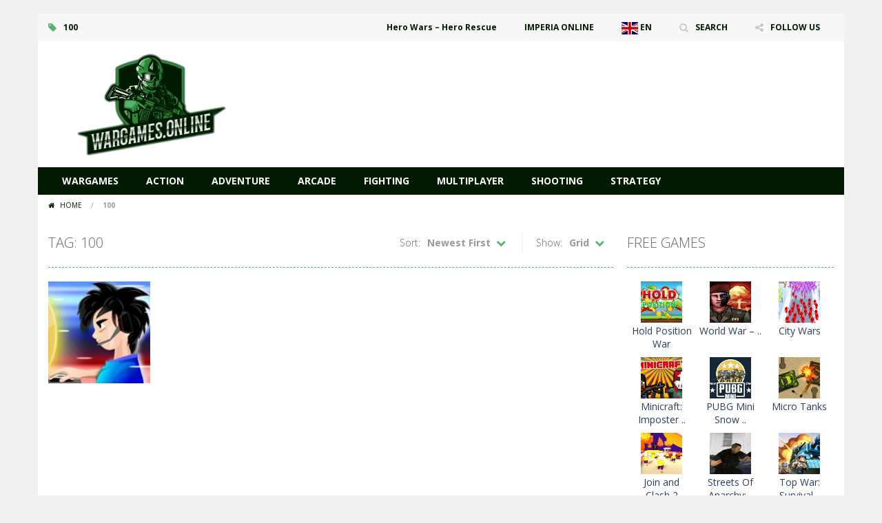

--- FILE ---
content_type: text/html; charset=UTF-8
request_url: https://wargames.online/tag/100/
body_size: 6953
content:
<!doctype html> <!--[if IE 8]><html class="ie-8" lang="en-GB"><![endif]--> <!--[if IE 9]><html class="ie-9" lang="en-GB"><![endif]--> <!--[if (gt IE 9)|!(IE)]><!--><html lang="en-GB"><!--<![endif]--><head><meta charset="UTF-8"><meta name=viewport content="width=device-width, initial-scale=1"><meta name="theme-color" content="#298837"><meta name="msapplication-navbutton-color" content="#298837"><meta name="apple-mobile-web-app-status-bar-style" content="default"><link rel="stylesheet" media="print" onload="this.onload=null;this.media='all';" id="ao_optimized_gfonts" href="https://fonts.googleapis.com/css?family=Open+Sans%3A300italic%2C400italic%2C700italic%2C400%2C300%2C700&amp;display=swap"><link href='https://fonts.gstatic.com' crossorigin rel='preconnect' /><meta name='robots' content='index, follow, max-image-preview:large, max-snippet:-1, max-video-preview:-1' /><link media="all" href="https://wargames.online/wp-content/cache/autoptimize/6/autoptimize_a54c21a8828b401db9c3c455762efc63.php" rel="stylesheet"><title>All 100 1 Games on Wargames.online 🎮</title><meta name="description" content="All 100 Games ! Wargames.online publishes dozens of 100 games each month : Play all these games online for free !" /><link rel="canonical" href="https://wargames.online/tag/100/" /><meta property="og:locale" content="en_GB" /><meta property="og:type" content="article" /><meta property="og:title" content="All 100 1 Games on Wargames.online 🎮" /><meta property="og:description" content="All 100 Games ! Wargames.online publishes dozens of 100 games each month : Play all these games online for free !" /><meta property="og:url" content="https://wargames.online/tag/100/" /><meta property="og:site_name" content="Wargames.online" /><meta name="twitter:card" content="summary_large_image" /> <script type="application/ld+json" class="yoast-schema-graph">{"@context":"https://schema.org","@graph":[{"@type":"CollectionPage","@id":"https://wargames.online/tag/100/","url":"https://wargames.online/tag/100/","name":"All 100 1 Games on Wargames.online 🎮","isPartOf":{"@id":"https://wargames.online/#website"},"primaryImageOfPage":{"@id":"https://wargames.online/tag/100/#primaryimage"},"image":{"@id":"https://wargames.online/tag/100/#primaryimage"},"thumbnailUrl":"https://wargames.online/wp-content/uploads/sites/6/2021/02/esport-gamer-tycoon.jpg","description":"All 100 Games ! Wargames.online publishes dozens of 100 games each month : Play all these games online for free !","breadcrumb":{"@id":"https://wargames.online/tag/100/#breadcrumb"},"inLanguage":"en-GB"},{"@type":"ImageObject","inLanguage":"en-GB","@id":"https://wargames.online/tag/100/#primaryimage","url":"https://wargames.online/wp-content/uploads/sites/6/2021/02/esport-gamer-tycoon.jpg","contentUrl":"https://wargames.online/wp-content/uploads/sites/6/2021/02/esport-gamer-tycoon.jpg","width":512,"height":512},{"@type":"BreadcrumbList","@id":"https://wargames.online/tag/100/#breadcrumb","itemListElement":[{"@type":"ListItem","position":1,"name":"Home","item":"https://wargames.online/"},{"@type":"ListItem","position":2,"name":"100"}]},{"@type":"WebSite","@id":"https://wargames.online/#website","url":"https://wargames.online/","name":"Wargames.online","description":"Online War Games","publisher":{"@id":"https://wargames.online/#/schema/person/d189764b73dd38f4d19bbb15ff3e4ff8"},"potentialAction":[{"@type":"SearchAction","target":{"@type":"EntryPoint","urlTemplate":"https://wargames.online/?s={search_term_string}"},"query-input":{"@type":"PropertyValueSpecification","valueRequired":true,"valueName":"search_term_string"}}],"inLanguage":"en-GB"},{"@type":["Person","Organization"],"@id":"https://wargames.online/#/schema/person/d189764b73dd38f4d19bbb15ff3e4ff8","name":"map","image":{"@type":"ImageObject","inLanguage":"en-GB","@id":"https://wargames.online/#/schema/person/image/","url":"https://wargames.online/wp-content/uploads/sites/6/2021/02/wargames-online-logo.png","contentUrl":"https://wargames.online/wp-content/uploads/sites/6/2021/02/wargames-online-logo.png","width":300,"height":153,"caption":"map"},"logo":{"@id":"https://wargames.online/#/schema/person/image/"},"sameAs":["http://friv.online"]}]}</script> <link rel='dns-prefetch' href='//www.googletagmanager.com' /><link rel='dns-prefetch' href='//pagead2.googlesyndication.com' /><link href='https://fonts.gstatic.com' crossorigin='anonymous' rel='preconnect' /><link rel="alternate" type="application/rss+xml" title="Wargames.online &raquo; Feed" href="https://wargames.online/feed/" /><link rel="alternate" type="application/rss+xml" title="Wargames.online &raquo; Comments Feed" href="https://wargames.online/comments/feed/" /><link rel="alternate" type="application/rss+xml" title="Wargames.online &raquo; 100 Tag Feed" href="https://wargames.online/tag/100/feed/" /> <script type="text/javascript">window._nslDOMReady=function(callback){if(document.readyState==="complete"||document.readyState==="interactive"){callback();}else{document.addEventListener("DOMContentLoaded",callback);}};</script><script type="text/javascript" async='async' src="https://wargames.online/wp-includes/js/jquery/jquery.min.js" id="jquery-core-js"></script> 
 <script type="text/javascript" async='async' src="https://www.googletagmanager.com/gtag/js?id=G-QZDP8BRD54" id="google_gtagjs-js" async></script> <script type="text/javascript" id="google_gtagjs-js-after">window.dataLayer=window.dataLayer||[];function gtag(){dataLayer.push(arguments);}
gtag("set","linker",{"domains":["wargames.online"]});gtag("js",new Date());gtag("set","developer_id.dZTNiMT",true);gtag("config","G-QZDP8BRD54");</script> <link rel="https://api.w.org/" href="https://wargames.online/wp-json/" /><link rel="alternate" title="JSON" type="application/json" href="https://wargames.online/wp-json/wp/v2/tags/413" /><link rel="EditURI" type="application/rsd+xml" title="RSD" href="https://wargames.online/xmlrpc.php?rsd" /> <script type="text/javascript">jQuery(document).ready(function($){var dialogbox='<div id="dialog" style="display:none;">'+'<span>Your Email :</span><br /><input type="text" name="RBL_Mail" size="24"/><br />'+'<span>Problem Description :</span><br /><textarea name="RBL_Desc" cols="26" rows="10"></textarea><br />'+'<button id="RBL_Send">Send Report</button>'+'</div>';$(dialogbox).insertAfter('#RBL_Element');$('#RBL_Element').click(function(){$('#dialog').dialog({dialogClass:'no-close',closeOnEscape:'true',title:'Please tell about this page problem'});});$('#RBL_Send').click(function(){var mail=$('input[name="RBL_Mail"]').val();var desc=$('textarea[name="RBL_Desc"]').val();var link='https://wargames.online/tag/100/';$.post('https://wargames.online/wp-admin/admin-ajax.php',{action:"RBL_Add",RBL_URL:link,RBL_Mail:mail,RBL_Desc:desc},function(){$('#dialog').dialog('close');alert('Report Sent Successfully.\r\n Thank You!');});});});</script> <meta name="generator" content="Redux 4.4.18" /><meta name="generator" content="Site Kit by Google 1.170.0" /><meta name="generator" content="MyArcadePlugin Pro 6.2.0" /><link rel="shortcut icon" type="image/x-icon" href="https://wargames.online/wp-content/uploads/sites/6/2021/02/wargames-online-favicon.png"><meta name="google-adsense-platform-account" content="ca-host-pub-2644536267352236"><meta name="google-adsense-platform-domain" content="sitekit.withgoogle.com">  <script type="text/javascript" async="async" src="https://pagead2.googlesyndication.com/pagead/js/adsbygoogle.js?client=ca-pub-3519648190770573&amp;host=ca-host-pub-2644536267352236" crossorigin="anonymous"></script> <link rel="icon" href="https://wargames.online/wp-content/uploads/sites/6/2021/02/cropped-wargames-online-favicon-32x32.png" sizes="32x32" /><link rel="icon" href="https://wargames.online/wp-content/uploads/sites/6/2021/02/cropped-wargames-online-favicon-192x192.png" sizes="192x192" /><link rel="apple-touch-icon" href="https://wargames.online/wp-content/uploads/sites/6/2021/02/cropped-wargames-online-favicon-180x180.png" /><meta name="msapplication-TileImage" content="https://wargames.online/wp-content/uploads/sites/6/2021/02/cropped-wargames-online-favicon-270x270.png" /> <!--[if lt IE 9]><script src="https://wargames.online/wp-content/themes/myarcadetheme/js/lib/html5.js"></script><![endif]--></head><body class="archive tag tag-413"><div class="all boxed-cont"><header class="hdcn" id="header_magazine"><div class="hdcn-1" itemscope="itemscope" itemtype="http://www.schema.org/SiteNavigationElement"><div class="cont"><div class="fa-gamepad">100</div><ul class="menu-top"><li id="menu-item-1307" class="menu-item menu-item-type-post_type menu-item-object-post menu-item-1307"><a href="https://wargames.online/hero-wars-hero-rescue/" itemprop="url">Hero Wars – Hero Rescue</a></li><li id="menu-item-1308" class="menu-item menu-item-type-post_type menu-item-object-post menu-item-1308"><a href="https://wargames.online/imperia-online/" itemprop="url">IMPERIA ONLINE</a></li><li class="menu-item menu-item-gtranslate menu-item-has-children notranslate"><a href="#" data-gt-lang="en" class="gt-current-wrapper notranslate"><noscript><img src="https://wargames.online/wp-content/plugins/gtranslate/flags/svg/en.svg" width="24" height="24" alt="en" loading="lazy"></noscript><img class="lazyload" src='data:image/svg+xml,%3Csvg%20xmlns=%22http://www.w3.org/2000/svg%22%20viewBox=%220%200%2024%2024%22%3E%3C/svg%3E' data-src="https://wargames.online/wp-content/plugins/gtranslate/flags/svg/en.svg" width="24" height="24" alt="en" loading="lazy"> <span>EN</span></a><ul class="dropdown-menu sub-menu"><li class="menu-item menu-item-gtranslate-child"><a href="#" data-gt-lang="ar" class="notranslate"><noscript><img src="https://wargames.online/wp-content/plugins/gtranslate/flags/svg/ar.svg" width="24" height="24" alt="ar" loading="lazy"></noscript><img class="lazyload" src='data:image/svg+xml,%3Csvg%20xmlns=%22http://www.w3.org/2000/svg%22%20viewBox=%220%200%2024%2024%22%3E%3C/svg%3E' data-src="https://wargames.online/wp-content/plugins/gtranslate/flags/svg/ar.svg" width="24" height="24" alt="ar" loading="lazy"> <span>AR</span></a></li><li class="menu-item menu-item-gtranslate-child"><a href="#" data-gt-lang="zh-CN" class="notranslate"><noscript><img src="https://wargames.online/wp-content/plugins/gtranslate/flags/svg/zh-CN.svg" width="24" height="24" alt="zh-CN" loading="lazy"></noscript><img class="lazyload" src='data:image/svg+xml,%3Csvg%20xmlns=%22http://www.w3.org/2000/svg%22%20viewBox=%220%200%2024%2024%22%3E%3C/svg%3E' data-src="https://wargames.online/wp-content/plugins/gtranslate/flags/svg/zh-CN.svg" width="24" height="24" alt="zh-CN" loading="lazy"> <span>ZH-CN</span></a></li><li class="menu-item menu-item-gtranslate-child"><a href="#" data-gt-lang="cs" class="notranslate"><noscript><img src="https://wargames.online/wp-content/plugins/gtranslate/flags/svg/cs.svg" width="24" height="24" alt="cs" loading="lazy"></noscript><img class="lazyload" src='data:image/svg+xml,%3Csvg%20xmlns=%22http://www.w3.org/2000/svg%22%20viewBox=%220%200%2024%2024%22%3E%3C/svg%3E' data-src="https://wargames.online/wp-content/plugins/gtranslate/flags/svg/cs.svg" width="24" height="24" alt="cs" loading="lazy"> <span>CS</span></a></li><li class="menu-item menu-item-gtranslate-child"><a href="#" data-gt-lang="da" class="notranslate"><noscript><img src="https://wargames.online/wp-content/plugins/gtranslate/flags/svg/da.svg" width="24" height="24" alt="da" loading="lazy"></noscript><img class="lazyload" src='data:image/svg+xml,%3Csvg%20xmlns=%22http://www.w3.org/2000/svg%22%20viewBox=%220%200%2024%2024%22%3E%3C/svg%3E' data-src="https://wargames.online/wp-content/plugins/gtranslate/flags/svg/da.svg" width="24" height="24" alt="da" loading="lazy"> <span>DA</span></a></li><li class="menu-item menu-item-gtranslate-child"><a href="#" data-gt-lang="nl" class="notranslate"><noscript><img src="https://wargames.online/wp-content/plugins/gtranslate/flags/svg/nl.svg" width="24" height="24" alt="nl" loading="lazy"></noscript><img class="lazyload" src='data:image/svg+xml,%3Csvg%20xmlns=%22http://www.w3.org/2000/svg%22%20viewBox=%220%200%2024%2024%22%3E%3C/svg%3E' data-src="https://wargames.online/wp-content/plugins/gtranslate/flags/svg/nl.svg" width="24" height="24" alt="nl" loading="lazy"> <span>NL</span></a></li><li class="menu-item menu-item-gtranslate-child"><a href="#" data-gt-lang="en" class="gt-current-lang notranslate"><noscript><img src="https://wargames.online/wp-content/plugins/gtranslate/flags/svg/en.svg" width="24" height="24" alt="en" loading="lazy"></noscript><img class="lazyload" src='data:image/svg+xml,%3Csvg%20xmlns=%22http://www.w3.org/2000/svg%22%20viewBox=%220%200%2024%2024%22%3E%3C/svg%3E' data-src="https://wargames.online/wp-content/plugins/gtranslate/flags/svg/en.svg" width="24" height="24" alt="en" loading="lazy"> <span>EN</span></a></li><li class="menu-item menu-item-gtranslate-child"><a href="#" data-gt-lang="fr" class="notranslate"><noscript><img src="https://wargames.online/wp-content/plugins/gtranslate/flags/svg/fr.svg" width="24" height="24" alt="fr" loading="lazy"></noscript><img class="lazyload" src='data:image/svg+xml,%3Csvg%20xmlns=%22http://www.w3.org/2000/svg%22%20viewBox=%220%200%2024%2024%22%3E%3C/svg%3E' data-src="https://wargames.online/wp-content/plugins/gtranslate/flags/svg/fr.svg" width="24" height="24" alt="fr" loading="lazy"> <span>FR</span></a></li><li class="menu-item menu-item-gtranslate-child"><a href="#" data-gt-lang="de" class="notranslate"><noscript><img src="https://wargames.online/wp-content/plugins/gtranslate/flags/svg/de.svg" width="24" height="24" alt="de" loading="lazy"></noscript><img class="lazyload" src='data:image/svg+xml,%3Csvg%20xmlns=%22http://www.w3.org/2000/svg%22%20viewBox=%220%200%2024%2024%22%3E%3C/svg%3E' data-src="https://wargames.online/wp-content/plugins/gtranslate/flags/svg/de.svg" width="24" height="24" alt="de" loading="lazy"> <span>DE</span></a></li><li class="menu-item menu-item-gtranslate-child"><a href="#" data-gt-lang="hi" class="notranslate"><noscript><img src="https://wargames.online/wp-content/plugins/gtranslate/flags/svg/hi.svg" width="24" height="24" alt="hi" loading="lazy"></noscript><img class="lazyload" src='data:image/svg+xml,%3Csvg%20xmlns=%22http://www.w3.org/2000/svg%22%20viewBox=%220%200%2024%2024%22%3E%3C/svg%3E' data-src="https://wargames.online/wp-content/plugins/gtranslate/flags/svg/hi.svg" width="24" height="24" alt="hi" loading="lazy"> <span>HI</span></a></li><li class="menu-item menu-item-gtranslate-child"><a href="#" data-gt-lang="id" class="notranslate"><noscript><img src="https://wargames.online/wp-content/plugins/gtranslate/flags/svg/id.svg" width="24" height="24" alt="id" loading="lazy"></noscript><img class="lazyload" src='data:image/svg+xml,%3Csvg%20xmlns=%22http://www.w3.org/2000/svg%22%20viewBox=%220%200%2024%2024%22%3E%3C/svg%3E' data-src="https://wargames.online/wp-content/plugins/gtranslate/flags/svg/id.svg" width="24" height="24" alt="id" loading="lazy"> <span>ID</span></a></li><li class="menu-item menu-item-gtranslate-child"><a href="#" data-gt-lang="it" class="notranslate"><noscript><img src="https://wargames.online/wp-content/plugins/gtranslate/flags/svg/it.svg" width="24" height="24" alt="it" loading="lazy"></noscript><img class="lazyload" src='data:image/svg+xml,%3Csvg%20xmlns=%22http://www.w3.org/2000/svg%22%20viewBox=%220%200%2024%2024%22%3E%3C/svg%3E' data-src="https://wargames.online/wp-content/plugins/gtranslate/flags/svg/it.svg" width="24" height="24" alt="it" loading="lazy"> <span>IT</span></a></li><li class="menu-item menu-item-gtranslate-child"><a href="#" data-gt-lang="ja" class="notranslate"><noscript><img src="https://wargames.online/wp-content/plugins/gtranslate/flags/svg/ja.svg" width="24" height="24" alt="ja" loading="lazy"></noscript><img class="lazyload" src='data:image/svg+xml,%3Csvg%20xmlns=%22http://www.w3.org/2000/svg%22%20viewBox=%220%200%2024%2024%22%3E%3C/svg%3E' data-src="https://wargames.online/wp-content/plugins/gtranslate/flags/svg/ja.svg" width="24" height="24" alt="ja" loading="lazy"> <span>JA</span></a></li><li class="menu-item menu-item-gtranslate-child"><a href="#" data-gt-lang="ko" class="notranslate"><noscript><img src="https://wargames.online/wp-content/plugins/gtranslate/flags/svg/ko.svg" width="24" height="24" alt="ko" loading="lazy"></noscript><img class="lazyload" src='data:image/svg+xml,%3Csvg%20xmlns=%22http://www.w3.org/2000/svg%22%20viewBox=%220%200%2024%2024%22%3E%3C/svg%3E' data-src="https://wargames.online/wp-content/plugins/gtranslate/flags/svg/ko.svg" width="24" height="24" alt="ko" loading="lazy"> <span>KO</span></a></li><li class="menu-item menu-item-gtranslate-child"><a href="#" data-gt-lang="pl" class="notranslate"><noscript><img src="https://wargames.online/wp-content/plugins/gtranslate/flags/svg/pl.svg" width="24" height="24" alt="pl" loading="lazy"></noscript><img class="lazyload" src='data:image/svg+xml,%3Csvg%20xmlns=%22http://www.w3.org/2000/svg%22%20viewBox=%220%200%2024%2024%22%3E%3C/svg%3E' data-src="https://wargames.online/wp-content/plugins/gtranslate/flags/svg/pl.svg" width="24" height="24" alt="pl" loading="lazy"> <span>PL</span></a></li><li class="menu-item menu-item-gtranslate-child"><a href="#" data-gt-lang="pt" class="notranslate"><noscript><img src="https://wargames.online/wp-content/plugins/gtranslate/flags/svg/pt.svg" width="24" height="24" alt="pt" loading="lazy"></noscript><img class="lazyload" src='data:image/svg+xml,%3Csvg%20xmlns=%22http://www.w3.org/2000/svg%22%20viewBox=%220%200%2024%2024%22%3E%3C/svg%3E' data-src="https://wargames.online/wp-content/plugins/gtranslate/flags/svg/pt.svg" width="24" height="24" alt="pt" loading="lazy"> <span>PT</span></a></li><li class="menu-item menu-item-gtranslate-child"><a href="#" data-gt-lang="ro" class="notranslate"><noscript><img src="https://wargames.online/wp-content/plugins/gtranslate/flags/svg/ro.svg" width="24" height="24" alt="ro" loading="lazy"></noscript><img class="lazyload" src='data:image/svg+xml,%3Csvg%20xmlns=%22http://www.w3.org/2000/svg%22%20viewBox=%220%200%2024%2024%22%3E%3C/svg%3E' data-src="https://wargames.online/wp-content/plugins/gtranslate/flags/svg/ro.svg" width="24" height="24" alt="ro" loading="lazy"> <span>RO</span></a></li><li class="menu-item menu-item-gtranslate-child"><a href="#" data-gt-lang="ru" class="notranslate"><noscript><img src="https://wargames.online/wp-content/plugins/gtranslate/flags/svg/ru.svg" width="24" height="24" alt="ru" loading="lazy"></noscript><img class="lazyload" src='data:image/svg+xml,%3Csvg%20xmlns=%22http://www.w3.org/2000/svg%22%20viewBox=%220%200%2024%2024%22%3E%3C/svg%3E' data-src="https://wargames.online/wp-content/plugins/gtranslate/flags/svg/ru.svg" width="24" height="24" alt="ru" loading="lazy"> <span>RU</span></a></li><li class="menu-item menu-item-gtranslate-child"><a href="#" data-gt-lang="es" class="notranslate"><noscript><img src="https://wargames.online/wp-content/plugins/gtranslate/flags/svg/es.svg" width="24" height="24" alt="es" loading="lazy"></noscript><img class="lazyload" src='data:image/svg+xml,%3Csvg%20xmlns=%22http://www.w3.org/2000/svg%22%20viewBox=%220%200%2024%2024%22%3E%3C/svg%3E' data-src="https://wargames.online/wp-content/plugins/gtranslate/flags/svg/es.svg" width="24" height="24" alt="es" loading="lazy"> <span>ES</span></a></li><li class="menu-item menu-item-gtranslate-child"><a href="#" data-gt-lang="sv" class="notranslate"><noscript><img src="https://wargames.online/wp-content/plugins/gtranslate/flags/svg/sv.svg" width="24" height="24" alt="sv" loading="lazy"></noscript><img class="lazyload" src='data:image/svg+xml,%3Csvg%20xmlns=%22http://www.w3.org/2000/svg%22%20viewBox=%220%200%2024%2024%22%3E%3C/svg%3E' data-src="https://wargames.online/wp-content/plugins/gtranslate/flags/svg/sv.svg" width="24" height="24" alt="sv" loading="lazy"> <span>SV</span></a></li><li class="menu-item menu-item-gtranslate-child"><a href="#" data-gt-lang="tr" class="notranslate"><noscript><img src="https://wargames.online/wp-content/plugins/gtranslate/flags/svg/tr.svg" width="24" height="24" alt="tr" loading="lazy"></noscript><img class="lazyload" src='data:image/svg+xml,%3Csvg%20xmlns=%22http://www.w3.org/2000/svg%22%20viewBox=%220%200%2024%2024%22%3E%3C/svg%3E' data-src="https://wargames.online/wp-content/plugins/gtranslate/flags/svg/tr.svg" width="24" height="24" alt="tr" loading="lazy"> <span>TR</span></a></li><li class="menu-item menu-item-gtranslate-child"><a href="#" data-gt-lang="uk" class="notranslate"><noscript><img src="https://wargames.online/wp-content/plugins/gtranslate/flags/svg/uk.svg" width="24" height="24" alt="uk" loading="lazy"></noscript><img class="lazyload" src='data:image/svg+xml,%3Csvg%20xmlns=%22http://www.w3.org/2000/svg%22%20viewBox=%220%200%2024%2024%22%3E%3C/svg%3E' data-src="https://wargames.online/wp-content/plugins/gtranslate/flags/svg/uk.svg" width="24" height="24" alt="uk" loading="lazy"> <span>UK</span></a></li><li class="menu-item menu-item-gtranslate-child"><a href="#" data-gt-lang="vi" class="notranslate"><noscript><img src="https://wargames.online/wp-content/plugins/gtranslate/flags/svg/vi.svg" width="24" height="24" alt="vi" loading="lazy"></noscript><img class="lazyload" src='data:image/svg+xml,%3Csvg%20xmlns=%22http://www.w3.org/2000/svg%22%20viewBox=%220%200%2024%2024%22%3E%3C/svg%3E' data-src="https://wargames.online/wp-content/plugins/gtranslate/flags/svg/vi.svg" width="24" height="24" alt="vi" loading="lazy"> <span>VI</span></a></li></ul></li><li><a class="fa-search" href="#" data-toggle="modal" data-target="#modl-srch">SEARCH</a></li><li class="shar-cnt"> <a class="fa-share-alt" href="#">FOLLOW US</a><ul class="lst-social"><li> <a target="_blank" href="https://www.facebook.com/Frivonline-108572251746883/" title="Facebook" class="fa-facebook"> <span>Facebook</span> </a></li><li> <a target="_blank" href="https://www.instagram.com/frivonline5/" title="Instagram" class="fa-instagram"> <span>Instagram</span> </a></li><li> <a target="_blank" href="http://friv.online/feed/" title="RSS" class="fa-rss"> <span>RSS</span> </a></li></ul></li></ul></div></div><div class="hdcn-2" itemscope="itemscope" itemtype="http://schema.org/WPHeader"><div class="cont"><div class="logo"> <a href="https://wargames.online" title="Wargames.online" itemprop="url"> <noscript><img src="https://wargames.online/wp-content/uploads/sites/6/2024/03/wargames-online-logo.webp" alt="Wargames.online" title="Wargames.online" itemprop="image"/></noscript><img class="lazyload" src='data:image/svg+xml,%3Csvg%20xmlns=%22http://www.w3.org/2000/svg%22%20viewBox=%220%200%20210%20140%22%3E%3C/svg%3E' data-src="https://wargames.online/wp-content/uploads/sites/6/2024/03/wargames-online-logo.webp" alt="Wargames.online" title="Wargames.online" itemprop="image"/> </a><meta itemprop="name" content="Wargames.online"></div><div class="bnr728"> <script async src="https://pagead2.googlesyndication.com/pagead/js/adsbygoogle.js?client=ca-pub-3519648190770573"
     crossorigin="anonymous"></script>  <ins class="adsbygoogle"
 style="display:inline-block;width:728px;height:90px"
 data-ad-client="ca-pub-3519648190770573"
 data-ad-slot="8271379673"></ins> <script>(adsbygoogle=window.adsbygoogle||[]).push({});</script> </div></div></div><div class="hdcn-3"><div class="cont"><nav class="menu"> <button class="menu-botn"><span class="fa-bars">Menu</span></button><ul><li id="menu-item-750" class="menu-item menu-item-type-taxonomy menu-item-object-category menu-item-750"><a href="https://wargames.online/category/wargames/" itemprop="url">WarGames</a></li><li id="menu-item-751" class="menu-item menu-item-type-taxonomy menu-item-object-category menu-item-751"><a href="https://wargames.online/category/action/" itemprop="url">Action</a></li><li id="menu-item-756" class="menu-item menu-item-type-taxonomy menu-item-object-category menu-item-756"><a href="https://wargames.online/category/adventure/" itemprop="url">Adventure</a></li><li id="menu-item-754" class="menu-item menu-item-type-taxonomy menu-item-object-category menu-item-754"><a href="https://wargames.online/category/arcade/" itemprop="url">Arcade</a></li><li id="menu-item-757" class="menu-item menu-item-type-taxonomy menu-item-object-category menu-item-757"><a href="https://wargames.online/category/fighting/" itemprop="url">Fighting</a></li><li id="menu-item-753" class="menu-item menu-item-type-taxonomy menu-item-object-category menu-item-753"><a href="https://wargames.online/category/multiplayer/" itemprop="url">Multiplayer</a></li><li id="menu-item-752" class="menu-item menu-item-type-taxonomy menu-item-object-category menu-item-752"><a href="https://wargames.online/category/shooting/" itemprop="url">Shooting</a></li><li id="menu-item-755" class="menu-item menu-item-type-taxonomy menu-item-object-category menu-item-755"><a href="https://wargames.online/category/strategy/" itemprop="url">Strategy</a></li></ul></nav></div></div></header><div class="bdcn"><div class="cont"><nav class="navtop"> <a title="Home" href="https://wargames.online/" class="fa-home"> Home </a> <span>/</span> <strong>100</strong></nav><div class="cntcls sidebar_right"><div id="ajaxcat"><main class="main-cn cols-n9"><div class="titl"><div>Tag: 100</div><div class="mt-slct-cn game_sorting"> <label>Show:</label> <select id="mt_design_cat" name="mt_design_cat"><option value="1" >Small</option><option value="2" >Large</option><option value="3"  selected='selected'>Grid</option><option value="4" >Half</option> </select></div><div class="mt-slct-cn game_sorting"> <label>Sort:</label> <select id="mt_order_cat" name="mt_order_cat"><option value="1"  selected='selected'>Newest First</option><option value="2" >Oldest First</option><option value="3" >Highest Rated</option><option value="4" >Most Played</option><option value="5" >Most Discussed</option><option value="6" >Alphabetically (A-Z)</option><option value="7" >Alphabetically (Z-A)</option> </select></div></div><ul class="lst-gams cate-grid"><li><div class="gmcn-midl"><figure class="gm-imag"> <a href="https://wargames.online/esport-gamer-tycoon/" title="eSport Gamer Tycoon"> <noscript><img src="https://wargames.online/wp-content/uploads/sites/6/2021/02/esport-gamer-tycoon-150x150.jpg" width="148" height="148"  alt="eSport Gamer Tycoon" /></noscript><img class="lazyload" src='data:image/svg+xml,%3Csvg%20xmlns=%22http://www.w3.org/2000/svg%22%20viewBox=%220%200%20148%20148%22%3E%3C/svg%3E' data-src="https://wargames.online/wp-content/uploads/sites/6/2021/02/esport-gamer-tycoon-150x150.jpg" width="148" height="148"  alt="eSport Gamer Tycoon" /> </a></figure><div class="gm-text"><div class="gm-cate"> <a href="https://wargames.online/category/adventure/" rel="category tag">Adventure</a></div><div class="gm-titl"> <a href="https://wargames.online/esport-gamer-tycoon/" title="eSport Gamer Tycoon"> eSport Gamer Tycoon </a></div><div class="gm-vpcn"><div class="gm-vote"><div class="post-ratings"> <noscript><img src="https://wargames.online/wp-content/plugins/wp-postratings/images/stars/rating_off.gif" alt="0 votes, average: 0.00 out of 5" title="0 votes, average: 0.00 out of 5" class="post-ratings-image" /></noscript><img src='data:image/svg+xml,%3Csvg%20xmlns=%22http://www.w3.org/2000/svg%22%20viewBox=%220%200%20210%20140%22%3E%3C/svg%3E' data-src="https://wargames.online/wp-content/plugins/wp-postratings/images/stars/rating_off.gif" alt="0 votes, average: 0.00 out of 5" title="0 votes, average: 0.00 out of 5" class="lazyload post-ratings-image" /><noscript><img src="https://wargames.online/wp-content/plugins/wp-postratings/images/stars/rating_off.gif" alt="0 votes, average: 0.00 out of 5" title="0 votes, average: 0.00 out of 5" class="post-ratings-image" /></noscript><img src='data:image/svg+xml,%3Csvg%20xmlns=%22http://www.w3.org/2000/svg%22%20viewBox=%220%200%20210%20140%22%3E%3C/svg%3E' data-src="https://wargames.online/wp-content/plugins/wp-postratings/images/stars/rating_off.gif" alt="0 votes, average: 0.00 out of 5" title="0 votes, average: 0.00 out of 5" class="lazyload post-ratings-image" /><noscript><img src="https://wargames.online/wp-content/plugins/wp-postratings/images/stars/rating_off.gif" alt="0 votes, average: 0.00 out of 5" title="0 votes, average: 0.00 out of 5" class="post-ratings-image" /></noscript><img src='data:image/svg+xml,%3Csvg%20xmlns=%22http://www.w3.org/2000/svg%22%20viewBox=%220%200%20210%20140%22%3E%3C/svg%3E' data-src="https://wargames.online/wp-content/plugins/wp-postratings/images/stars/rating_off.gif" alt="0 votes, average: 0.00 out of 5" title="0 votes, average: 0.00 out of 5" class="lazyload post-ratings-image" /><noscript><img src="https://wargames.online/wp-content/plugins/wp-postratings/images/stars/rating_off.gif" alt="0 votes, average: 0.00 out of 5" title="0 votes, average: 0.00 out of 5" class="post-ratings-image" /></noscript><img src='data:image/svg+xml,%3Csvg%20xmlns=%22http://www.w3.org/2000/svg%22%20viewBox=%220%200%20210%20140%22%3E%3C/svg%3E' data-src="https://wargames.online/wp-content/plugins/wp-postratings/images/stars/rating_off.gif" alt="0 votes, average: 0.00 out of 5" title="0 votes, average: 0.00 out of 5" class="lazyload post-ratings-image" /><noscript><img src="https://wargames.online/wp-content/plugins/wp-postratings/images/stars/rating_off.gif" alt="0 votes, average: 0.00 out of 5" title="0 votes, average: 0.00 out of 5" class="post-ratings-image" /></noscript><img src='data:image/svg+xml,%3Csvg%20xmlns=%22http://www.w3.org/2000/svg%22%20viewBox=%220%200%20210%20140%22%3E%3C/svg%3E' data-src="https://wargames.online/wp-content/plugins/wp-postratings/images/stars/rating_off.gif" alt="0 votes, average: 0.00 out of 5" title="0 votes, average: 0.00 out of 5" class="lazyload post-ratings-image" /></div></div> <span class="gm-play fa-gamepad">1.47K</span></div></div></div></li></ul></main></div><aside class="sdbr-cn cols-n3" itemscope="itemscope" itemtype="http://schema.org/WPSideBar"><div id="mabp_random_games-2" class="blk-cn widget_mabp_random_games"><div class="titl">Free games</div><ul class="widget_style_small"><li><div class="gmcn-smal-3"><figure class="gm-imag"> <a href="https://wargames.online/hold-position-war/" title="Hold Position War"> <noscript><img src="https://wargames.online/wp-content/uploads/sites/6/2021/05/hold-position-war-150x150.jpg" width="60" height="60" widgetimage alt="Hold Position War" /></noscript><img class="lazyload" src='data:image/svg+xml,%3Csvg%20xmlns=%22http://www.w3.org/2000/svg%22%20viewBox=%220%200%2060%2060%22%3E%3C/svg%3E' data-src="https://wargames.online/wp-content/uploads/sites/6/2021/05/hold-position-war-150x150.jpg" width="60" height="60" widgetimage alt="Hold Position War" /> </a></figure><div class="gm-titl"><a href="https://wargames.online/hold-position-war/">Hold Position War</a></div></div></li><li><div class="gmcn-smal-3"><figure class="gm-imag"> <a href="https://wargames.online/world-war-ww3-mode/" title="World War &#8211; ww3 Mode"> <noscript><img src="https://wargames.online/wp-content/uploads/sites/6/2022/03/world-war-ww3-mode-150x150.jpg" width="60" height="60" widgetimage alt="World War &#8211; ww3 Mode" /></noscript><img class="lazyload" src='data:image/svg+xml,%3Csvg%20xmlns=%22http://www.w3.org/2000/svg%22%20viewBox=%220%200%2060%2060%22%3E%3C/svg%3E' data-src="https://wargames.online/wp-content/uploads/sites/6/2022/03/world-war-ww3-mode-150x150.jpg" width="60" height="60" widgetimage alt="World War &#8211; ww3 Mode" /> </a></figure><div class="gm-titl"><a href="https://wargames.online/world-war-ww3-mode/">World War &#8211; ..</a></div></div></li><li><div class="gmcn-smal-3"><figure class="gm-imag"> <a href="https://wargames.online/city-wars/" title="City Wars"> <noscript><img src="https://wargames.online/wp-content/uploads/sites/6/2021/02/city-wars-150x150.jpeg" width="60" height="60" widgetimage alt="City Wars" /></noscript><img class="lazyload" src='data:image/svg+xml,%3Csvg%20xmlns=%22http://www.w3.org/2000/svg%22%20viewBox=%220%200%2060%2060%22%3E%3C/svg%3E' data-src="https://wargames.online/wp-content/uploads/sites/6/2021/02/city-wars-150x150.jpeg" width="60" height="60" widgetimage alt="City Wars" /> </a></figure><div class="gm-titl"><a href="https://wargames.online/city-wars/">City Wars</a></div></div></li><li><div class="gmcn-smal-3"><figure class="gm-imag"> <a href="https://wargames.online/minicraft-imposter-war/" title="Minicraft: Imposter War"> <noscript><img src="https://wargames.online/wp-content/uploads/sites/6/2023/09/minicraft-imposter-war-150x150.jpg" width="60" height="60" widgetimage alt="Minicraft: Imposter War" /></noscript><img class="lazyload" src='data:image/svg+xml,%3Csvg%20xmlns=%22http://www.w3.org/2000/svg%22%20viewBox=%220%200%2060%2060%22%3E%3C/svg%3E' data-src="https://wargames.online/wp-content/uploads/sites/6/2023/09/minicraft-imposter-war-150x150.jpg" width="60" height="60" widgetimage alt="Minicraft: Imposter War" /> </a></figure><div class="gm-titl"><a href="https://wargames.online/minicraft-imposter-war/">Minicraft: Imposter ..</a></div></div></li><li><div class="gmcn-smal-3"><figure class="gm-imag"> <a href="https://wargames.online/pubg-mini-snow-multiplayer/" title="PUBG Mini Snow Multiplayer"> <noscript><img src="https://wargames.online/wp-content/uploads/sites/6/2021/02/pubg-mini-snow-multiplayer-150x150.jpg" width="60" height="60" widgetimage alt="PUBG Mini Snow Multiplayer" /></noscript><img class="lazyload" src='data:image/svg+xml,%3Csvg%20xmlns=%22http://www.w3.org/2000/svg%22%20viewBox=%220%200%2060%2060%22%3E%3C/svg%3E' data-src="https://wargames.online/wp-content/uploads/sites/6/2021/02/pubg-mini-snow-multiplayer-150x150.jpg" width="60" height="60" widgetimage alt="PUBG Mini Snow Multiplayer" /> </a></figure><div class="gm-titl"><a href="https://wargames.online/pubg-mini-snow-multiplayer/">PUBG Mini Snow ..</a></div></div></li><li><div class="gmcn-smal-3"><figure class="gm-imag"> <a href="https://wargames.online/micro-tanks/" title="Micro Tanks"> <noscript><img src="https://wargames.online/wp-content/uploads/sites/6/2021/02/micro-tanks-150x150.jpg" width="60" height="60" widgetimage alt="Micro Tanks" /></noscript><img class="lazyload" src='data:image/svg+xml,%3Csvg%20xmlns=%22http://www.w3.org/2000/svg%22%20viewBox=%220%200%2060%2060%22%3E%3C/svg%3E' data-src="https://wargames.online/wp-content/uploads/sites/6/2021/02/micro-tanks-150x150.jpg" width="60" height="60" widgetimage alt="Micro Tanks" /> </a></figure><div class="gm-titl"><a href="https://wargames.online/micro-tanks/">Micro Tanks</a></div></div></li><li><div class="gmcn-smal-3"><figure class="gm-imag"> <a href="https://wargames.online/join-and-clash-2/" title="Join and Clash 2"> <noscript><img src="https://wargames.online/wp-content/uploads/sites/6/2021/02/join-and-clash-2-150x150.jpg" width="60" height="60" widgetimage alt="Join and Clash 2" /></noscript><img class="lazyload" src='data:image/svg+xml,%3Csvg%20xmlns=%22http://www.w3.org/2000/svg%22%20viewBox=%220%200%2060%2060%22%3E%3C/svg%3E' data-src="https://wargames.online/wp-content/uploads/sites/6/2021/02/join-and-clash-2-150x150.jpg" width="60" height="60" widgetimage alt="Join and Clash 2" /> </a></figure><div class="gm-titl"><a href="https://wargames.online/join-and-clash-2/">Join and Clash 2</a></div></div></li><li><div class="gmcn-smal-3"><figure class="gm-imag"> <a href="https://wargames.online/streets-of-anarchy-fists-of-war/" title="Streets Of Anarchy: Fists Of War"> <noscript><img src="https://wargames.online/wp-content/uploads/sites/6/2021/02/streets-of-anarchy-fists-of-war-150x150.jpg" width="60" height="60" widgetimage alt="Streets Of Anarchy: Fists Of War" /></noscript><img class="lazyload" src='data:image/svg+xml,%3Csvg%20xmlns=%22http://www.w3.org/2000/svg%22%20viewBox=%220%200%2060%2060%22%3E%3C/svg%3E' data-src="https://wargames.online/wp-content/uploads/sites/6/2021/02/streets-of-anarchy-fists-of-war-150x150.jpg" width="60" height="60" widgetimage alt="Streets Of Anarchy: Fists Of War" /> </a></figure><div class="gm-titl"><a href="https://wargames.online/streets-of-anarchy-fists-of-war/">Streets Of Anarchy: ..</a></div></div></li><li><div class="gmcn-smal-3"><figure class="gm-imag"> <a href="https://wargames.online/top-war-survival-island/" title="Top War: Survival Island"> <noscript><img src="https://wargames.online/wp-content/uploads/sites/6/2024/06/top-war-survival-island-150x135.jpg" width="60" height="60" widgetimage alt="Top War: Survival Island" /></noscript><img class="lazyload" src='data:image/svg+xml,%3Csvg%20xmlns=%22http://www.w3.org/2000/svg%22%20viewBox=%220%200%2060%2060%22%3E%3C/svg%3E' data-src="https://wargames.online/wp-content/uploads/sites/6/2024/06/top-war-survival-island-150x135.jpg" width="60" height="60" widgetimage alt="Top War: Survival Island" /> </a></figure><div class="gm-titl"><a href="https://wargames.online/top-war-survival-island/">Top War: Survival ..</a></div></div></li><li><div class="gmcn-smal-3"><figure class="gm-imag"> <a href="https://wargames.online/mini-attack-urban-combat/" title="Mini Attack: Urban Combat"> <noscript><img src="https://wargames.online/wp-content/uploads/sites/6/2021/02/mini-attack-urban-combat-150x135.jpg" width="60" height="60" widgetimage alt="Mini Attack: Urban Combat" /></noscript><img class="lazyload" src='data:image/svg+xml,%3Csvg%20xmlns=%22http://www.w3.org/2000/svg%22%20viewBox=%220%200%2060%2060%22%3E%3C/svg%3E' data-src="https://wargames.online/wp-content/uploads/sites/6/2021/02/mini-attack-urban-combat-150x135.jpg" width="60" height="60" widgetimage alt="Mini Attack: Urban Combat" /> </a></figure><div class="gm-titl"><a href="https://wargames.online/mini-attack-urban-combat/">Mini Attack: Urban ..</a></div></div></li><li><div class="gmcn-smal-3"><figure class="gm-imag"> <a href="https://wargames.online/call-on-duty-sniper-assassin/" title="Call On Duty Sniper Assassin"> <noscript><img src="https://wargames.online/wp-content/uploads/sites/6/2021/02/call-on-duty-sniper-assassin-150x150.jpg" width="60" height="60" widgetimage alt="Call On Duty Sniper Assassin" /></noscript><img class="lazyload" src='data:image/svg+xml,%3Csvg%20xmlns=%22http://www.w3.org/2000/svg%22%20viewBox=%220%200%2060%2060%22%3E%3C/svg%3E' data-src="https://wargames.online/wp-content/uploads/sites/6/2021/02/call-on-duty-sniper-assassin-150x150.jpg" width="60" height="60" widgetimage alt="Call On Duty Sniper Assassin" /> </a></figure><div class="gm-titl"><a href="https://wargames.online/call-on-duty-sniper-assassin/">Call On Duty Sniper ..</a></div></div></li><li><div class="gmcn-smal-3"><figure class="gm-imag"> <a href="https://wargames.online/stickman-simulator-final-battle/" title="Stickman Simulator: Final Battle!!"> <noscript><img src="https://wargames.online/wp-content/uploads/sites/6/2021/02/stickman-simulator-final-battle-150x150.jpg" width="60" height="60" widgetimage alt="Stickman Simulator: Final Battle!!" /></noscript><img class="lazyload" src='data:image/svg+xml,%3Csvg%20xmlns=%22http://www.w3.org/2000/svg%22%20viewBox=%220%200%2060%2060%22%3E%3C/svg%3E' data-src="https://wargames.online/wp-content/uploads/sites/6/2021/02/stickman-simulator-final-battle-150x150.jpg" width="60" height="60" widgetimage alt="Stickman Simulator: Final Battle!!" /> </a></figure><div class="gm-titl"><a href="https://wargames.online/stickman-simulator-final-battle/">Stickman Simulator: ..</a></div></div></li></ul></div><div id="archives-2" class="blk-cn widget_archive"><div class="titl">Archives</div><ul><li><a href='https://wargames.online/2024/06/'>June 2024</a></li><li><a href='https://wargames.online/2024/05/'>May 2024</a></li><li><a href='https://wargames.online/2024/04/'>April 2024</a></li><li><a href='https://wargames.online/2024/03/'>March 2024</a></li><li><a href='https://wargames.online/2024/02/'>February 2024</a></li><li><a href='https://wargames.online/2024/01/'>January 2024</a></li><li><a href='https://wargames.online/2023/12/'>December 2023</a></li><li><a href='https://wargames.online/2023/11/'>November 2023</a></li><li><a href='https://wargames.online/2023/10/'>October 2023</a></li><li><a href='https://wargames.online/2023/09/'>September 2023</a></li><li><a href='https://wargames.online/2023/08/'>August 2023</a></li><li><a href='https://wargames.online/2023/07/'>July 2023</a></li><li><a href='https://wargames.online/2023/06/'>June 2023</a></li><li><a href='https://wargames.online/2023/05/'>May 2023</a></li><li><a href='https://wargames.online/2023/04/'>April 2023</a></li><li><a href='https://wargames.online/2023/03/'>March 2023</a></li><li><a href='https://wargames.online/2023/02/'>February 2023</a></li><li><a href='https://wargames.online/2023/01/'>January 2023</a></li><li><a href='https://wargames.online/2022/12/'>December 2022</a></li><li><a href='https://wargames.online/2022/11/'>November 2022</a></li><li><a href='https://wargames.online/2022/10/'>October 2022</a></li><li><a href='https://wargames.online/2022/09/'>September 2022</a></li><li><a href='https://wargames.online/2022/08/'>August 2022</a></li><li><a href='https://wargames.online/2022/07/'>July 2022</a></li><li><a href='https://wargames.online/2022/06/'>June 2022</a></li><li><a href='https://wargames.online/2022/05/'>May 2022</a></li><li><a href='https://wargames.online/2022/04/'>April 2022</a></li><li><a href='https://wargames.online/2022/03/'>March 2022</a></li><li><a href='https://wargames.online/2022/02/'>February 2022</a></li><li><a href='https://wargames.online/2022/01/'>January 2022</a></li><li><a href='https://wargames.online/2021/12/'>December 2021</a></li><li><a href='https://wargames.online/2021/11/'>November 2021</a></li><li><a href='https://wargames.online/2021/10/'>October 2021</a></li><li><a href='https://wargames.online/2021/09/'>September 2021</a></li><li><a href='https://wargames.online/2021/08/'>August 2021</a></li><li><a href='https://wargames.online/2021/07/'>July 2021</a></li><li><a href='https://wargames.online/2021/06/'>June 2021</a></li><li><a href='https://wargames.online/2021/05/'>May 2021</a></li><li><a href='https://wargames.online/2021/04/'>April 2021</a></li><li><a href='https://wargames.online/2021/03/'>March 2021</a></li><li><a href='https://wargames.online/2021/02/'>February 2021</a></li><li><a href='https://wargames.online/2021/01/'>January 2021</a></li><li><a href='https://wargames.online/2020/12/'>December 2020</a></li></ul></div></aside></div></div></div><footer class="ftcn"  itemscope="itemscope" itemtype="http://schema.org/WPFooter"><div class="ftcn-2"><div class="cont" itemprop="text"><p> Powered by <a target="_blank" href="https://friv.online" title="Friv Online" itemprop="url">Free games</a> | <a target="_blank" href="https://friv.online/privacy-policy/" title="Privacy Policy" itemprop="url">Privacy Policy</a> | <a target="_blank" href="https://friv.online/cookie-policy/" title="Cookie Policy" itemprop="url">Cookie Policy</a> | <a href="https://friv.online/others-games-websites/" title="Games Network" itemprop="url">Friv & Gamez Network</a></p></div></div></footer></div> <a href="#hd" class="botn-gtop fa-chevron-up" title="Back to Top"></a><div class="modal fade" id="modl-srch" tabindex="-1" role="dialog" aria-hidden="true"> <button type="button" class="clos-modl bg" data-dismiss="modal">Close</button><div class="modal-dialog"><div class="modal-content cont"><div class="srchbx"><form method="get" id="search_form" action="https://wargames.online"> <input name="s" id="s" type="text" placeholder="To search type and hit enter"> <button type="submit"><span class="fa-search">Search</span></button><p>PRESS ENTER TO SEARCH</p></form></div></div></div></div> <noscript><style>.lazyload{display:none}</style></noscript><script data-noptimize="1">window.lazySizesConfig=window.lazySizesConfig||{};window.lazySizesConfig.loadMode=1;</script><script async data-noptimize="1" src='https://wargames.online/wp-content/plugins/autoptimize/classes/external/js/lazysizes.min.js'></script> <script type="text/javascript" id="wp-postratings-js-extra">var ratingsL10n={"plugin_url":"https:\/\/wargames.online\/wp-content\/plugins\/wp-postratings","ajax_url":"https:\/\/wargames.online\/wp-admin\/admin-ajax.php","text_wait":"Please rate only 1 item at a time.","image":"stars","image_ext":"gif","max":"5","show_loading":"1","show_fading":"1","custom":"0"};var ratings_mouseover_image=new Image();ratings_mouseover_image.src="https://wargames.online/wp-content/plugins/wp-postratings/images/stars/rating_over.gif";;</script> <script type="text/javascript" id="wp-jquery-lightbox-js-extra">var JQLBSettings={"fitToScreen":"0","resizeSpeed":"400","displayDownloadLink":"0","navbarOnTop":"0","loopImages":"","resizeCenter":"","marginSize":"","linkTarget":"","help":"","prevLinkTitle":"previous image","nextLinkTitle":"next image","prevLinkText":"\u00ab Previous","nextLinkText":"Next \u00bb","closeTitle":"close image gallery","image":"Image ","of":" of ","download":"Download","jqlb_overlay_opacity":"80","jqlb_overlay_color":"#000000","jqlb_overlay_close":"1","jqlb_border_width":"10","jqlb_border_color":"#ffffff","jqlb_border_radius":"0","jqlb_image_info_background_transparency":"100","jqlb_image_info_bg_color":"#ffffff","jqlb_image_info_text_color":"#000000","jqlb_image_info_text_fontsize":"10","jqlb_show_text_for_image":"1","jqlb_next_image_title":"next image","jqlb_previous_image_title":"previous image","jqlb_next_button_image":"https:\/\/wargames.online\/wp-content\/plugins\/wp-lightbox-2\/styles\/images\/next.gif","jqlb_previous_button_image":"https:\/\/wargames.online\/wp-content\/plugins\/wp-lightbox-2\/styles\/images\/prev.gif","jqlb_maximum_width":"","jqlb_maximum_height":"","jqlb_show_close_button":"1","jqlb_close_image_title":"close image gallery","jqlb_close_image_max_heght":"22","jqlb_image_for_close_lightbox":"https:\/\/wargames.online\/wp-content\/plugins\/wp-lightbox-2\/styles\/images\/closelabel.gif","jqlb_keyboard_navigation":"1","jqlb_popup_size_fix":"0"};</script> <script type="text/javascript" id="myarcadetheme-general-js-extra">var MtAjax={"ajaxurl":"https:\/\/wargames.online\/wp-admin\/admin-ajax.php","loading":"Loading...","login":"LOGIN","register":"Signup","friv_banner":"1","nonce":"981295d172"};</script> <script type="text/javascript" id="myarcadetheme-cat-js-extra">var MtCat={"ajaxurl":"https:\/\/wargames.online\/wp-admin\/admin-ajax.php","loading":"Loading...","nonce":"2811f49055","file":"https:\/\/wargames.online\/wp-content\/themes\/myarcadetheme\/js\/cat.min.js"};</script> <script type="text/javascript" id="gt_widget_script_58595794-js-before">window.gtranslateSettings=window.gtranslateSettings||{};window.gtranslateSettings['58595794']={"default_language":"en","languages":["ar","zh-CN","cs","da","nl","en","fr","de","hi","id","it","ja","ko","pl","pt","ro","ru","es","sv","tr","uk","vi"],"url_structure":"none","native_language_names":1,"detect_browser_language":1,"flag_style":"2d","flag_size":24,"alt_flags":[],"flags_location":"\/wp-content\/plugins\/gtranslate\/flags\/"};</script><script src="https://wargames.online/wp-content/cache/autoptimize/6/autoptimize_single_3b9506442f5e9da937159ec8e978ac92.php" data-no-optimize="1" data-no-minify="1" data-gt-orig-url="/tag/100/" data-gt-orig-domain="wargames.online" data-gt-widget-id="58595794" defer></script> <!--[if lt IE 9]><script type="text/javascript" src="https://wargames.online/wp-content/themes/myarcadetheme/js/lib/css3mq.js"></script><![endif]--> <!--[if lte IE 9]><script type="text/javascript" src="https://wargames.online/wp-content/themes/myarcadetheme/js/lib/ie.js"></script><![endif]--> <script defer src="https://wargames.online/wp-content/cache/autoptimize/6/autoptimize_38ec5dfe4877f8da00c053bbd695a27d.php"></script></body></html>

--- FILE ---
content_type: text/html; charset=utf-8
request_url: https://www.google.com/recaptcha/api2/aframe
body_size: 269
content:
<!DOCTYPE HTML><html><head><meta http-equiv="content-type" content="text/html; charset=UTF-8"></head><body><script nonce="cBbEYOJQH-YYW9E4LUO7Bg">/** Anti-fraud and anti-abuse applications only. See google.com/recaptcha */ try{var clients={'sodar':'https://pagead2.googlesyndication.com/pagead/sodar?'};window.addEventListener("message",function(a){try{if(a.source===window.parent){var b=JSON.parse(a.data);var c=clients[b['id']];if(c){var d=document.createElement('img');d.src=c+b['params']+'&rc='+(localStorage.getItem("rc::a")?sessionStorage.getItem("rc::b"):"");window.document.body.appendChild(d);sessionStorage.setItem("rc::e",parseInt(sessionStorage.getItem("rc::e")||0)+1);localStorage.setItem("rc::h",'1768646793625');}}}catch(b){}});window.parent.postMessage("_grecaptcha_ready", "*");}catch(b){}</script></body></html>